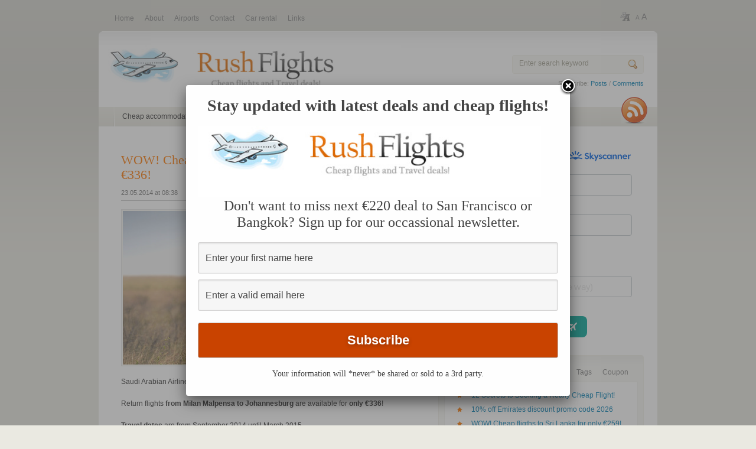

--- FILE ---
content_type: text/html; charset=UTF-8
request_url: https://www.rushflights.com/wow-cheap-flights-to-south-africa-johannesburg-for-e336/
body_size: 16357
content:
<!DOCTYPE html PUBLIC "-//W3C//DTD XHTML 1.0 Transitional//EN" "http://www.w3.org/TR/xhtml1/DTD/xhtml1-transitional.dtd">
<html xmlns="http://www.w3.org/1999/xhtml">
<head profile="http://gmpg.org/xfn/11">
<title>WOW! Cheap flights to South Africa: Johannesburg for €336! - RushFlights.com</title>
<meta http-equiv="Content-Type" content="text/html; charset=UTF-8" />
<link rel="apple-touch-icon" sizes="180x180" href="/apple-touch-icon.png">
<link rel="icon" type="image/png" sizes="32x32" href="/favicon-32x32.png">
<link rel="icon" type="image/png" sizes="16x16" href="/favicon-16x16.png">
<link rel="shortcut icon" href="/favicon.ico" type="image/x-icon">
<link rel="icon" href="/favicon.ico" type="image/x-icon">
<link rel="manifest" href="/site.webmanifest">
<!-- <link rel="stylesheet" type="text/css"  href="//www.rushflights.com/wp-content/themes/flashnews/style.css" media="screen" /> -->
<link rel="stylesheet" type="text/css" href="//www.rushflights.com/wp-content/cache/wpfc-minified/jos7j30t/bwgn.css" media="screen"/>
<link rel="alternate" type="application/rss+xml" title="RSS 2.0" href="//www.rushflights.com/feed/" />
<link rel="pingback" href="//www.rushflights.com/xmlrpc.php" />
<!--[if IE 6]><script type="text/javascript" src="//www.rushflights.com/wp-content/themes/flashnews/includes/js/suckerfish.js"></script><![endif]-->      
<!--[if IE 7]><link rel="stylesheet" type="text/css" href="//www.rushflights.com/wp-content/themes/flashnews/ie7.css" /><![endif]-->
<meta name='robots' content='index, follow, max-image-preview:large, max-snippet:-1, max-video-preview:-1' />
<!-- This site is optimized with the Yoast SEO plugin v17.9 - https://yoast.com/wordpress/plugins/seo/ -->
<link rel="canonical" href="https://www.rushflights.com/wow-cheap-flights-to-south-africa-johannesburg-for-e336/" />
<meta property="og:locale" content="en_US" />
<meta property="og:type" content="article" />
<meta property="og:title" content="WOW! Cheap flights to South Africa: Johannesburg for €336! - RushFlights.com" />
<meta property="og:description" content="Saudi Arabian Airlines now offer amazing prices on flights to South Africa. Return flights from Milan Malpensa to Johannesburg are available for only €336! Travel dates are from September 2014 until March 2015. Example dates: 6.6. &#8211; 14.6. 5.9. &#8211; 20.9. 26.10. &#8211; 3.11. 2.11. &#8211; 10.11. 18.11. &#8211; 1.12. 21.12. &#8211; 29.12. 25.1. &#8211; [&hellip;]" />
<meta property="og:url" content="https://www.rushflights.com/wow-cheap-flights-to-south-africa-johannesburg-for-e336/" />
<meta property="og:site_name" content="RushFlights.com" />
<meta property="article:publisher" content="https://www.facebook.com/Rushflights/" />
<meta property="article:published_time" content="2014-05-23T07:38:16+00:00" />
<meta property="og:image" content="https://www.rushflights.com/wp-content/uploads/2013/10/Tanzania-5-lions.jpg" />
<meta property="og:image:width" content="960" />
<meta property="og:image:height" content="500" />
<meta property="og:image:type" content="image/jpeg" />
<meta name="twitter:card" content="summary" />
<meta name="twitter:creator" content="@rushflights" />
<meta name="twitter:site" content="@rushflights" />
<meta name="twitter:label1" content="Written by" />
<meta name="twitter:data1" content="admin" />
<meta name="twitter:label2" content="Est. reading time" />
<meta name="twitter:data2" content="1 minute" />
<script type="application/ld+json" class="yoast-schema-graph">{"@context":"https://schema.org","@graph":[{"@type":"WebSite","@id":"https://www.rushflights.com/#website","url":"https://www.rushflights.com/","name":"RushFlights.com","description":"Cheap flights &amp; travel deals","potentialAction":[{"@type":"SearchAction","target":{"@type":"EntryPoint","urlTemplate":"https://www.rushflights.com/?s={search_term_string}"},"query-input":"required name=search_term_string"}],"inLanguage":"en-US"},{"@type":"ImageObject","@id":"https://www.rushflights.com/wow-cheap-flights-to-south-africa-johannesburg-for-e336/#primaryimage","inLanguage":"en-US","url":"https://www.rushflights.com/wp-content/uploads/2013/10/Tanzania-5-lions.jpg","contentUrl":"https://www.rushflights.com/wp-content/uploads/2013/10/Tanzania-5-lions.jpg","width":960,"height":500},{"@type":"WebPage","@id":"https://www.rushflights.com/wow-cheap-flights-to-south-africa-johannesburg-for-e336/#webpage","url":"https://www.rushflights.com/wow-cheap-flights-to-south-africa-johannesburg-for-e336/","name":"WOW! Cheap flights to South Africa: Johannesburg for \u20ac336! - RushFlights.com","isPartOf":{"@id":"https://www.rushflights.com/#website"},"primaryImageOfPage":{"@id":"https://www.rushflights.com/wow-cheap-flights-to-south-africa-johannesburg-for-e336/#primaryimage"},"datePublished":"2014-05-23T07:38:16+00:00","dateModified":"2014-05-23T07:38:16+00:00","author":{"@id":"https://www.rushflights.com/#/schema/person/17fd06cf135946eebc9be51a29f5718c"},"breadcrumb":{"@id":"https://www.rushflights.com/wow-cheap-flights-to-south-africa-johannesburg-for-e336/#breadcrumb"},"inLanguage":"en-US","potentialAction":[{"@type":"ReadAction","target":["https://www.rushflights.com/wow-cheap-flights-to-south-africa-johannesburg-for-e336/"]}]},{"@type":"BreadcrumbList","@id":"https://www.rushflights.com/wow-cheap-flights-to-south-africa-johannesburg-for-e336/#breadcrumb","itemListElement":[{"@type":"ListItem","position":1,"name":"Home","item":"https://www.rushflights.com/"},{"@type":"ListItem","position":2,"name":"WOW! Cheap flights to South Africa: Johannesburg for \u20ac336!"}]},{"@type":"Person","@id":"https://www.rushflights.com/#/schema/person/17fd06cf135946eebc9be51a29f5718c","name":"admin","url":"https://www.rushflights.com/author/admin/"}]}</script>
<!-- / Yoast SEO plugin. -->
<link rel='dns-prefetch' href='//s.w.org' />
<link rel="alternate" type="application/rss+xml" title="RushFlights.com &raquo; WOW! Cheap flights to South Africa: Johannesburg for €336! Comments Feed" href="https://www.rushflights.com/wow-cheap-flights-to-south-africa-johannesburg-for-e336/feed/" />
<script type="text/javascript">
window._wpemojiSettings = {"baseUrl":"https:\/\/s.w.org\/images\/core\/emoji\/13.1.0\/72x72\/","ext":".png","svgUrl":"https:\/\/s.w.org\/images\/core\/emoji\/13.1.0\/svg\/","svgExt":".svg","source":{"concatemoji":"https:\/\/www.rushflights.com\/wp-includes\/js\/wp-emoji-release.min.js?ver=5.8.12"}};
!function(e,a,t){var n,r,o,i=a.createElement("canvas"),p=i.getContext&&i.getContext("2d");function s(e,t){var a=String.fromCharCode;p.clearRect(0,0,i.width,i.height),p.fillText(a.apply(this,e),0,0);e=i.toDataURL();return p.clearRect(0,0,i.width,i.height),p.fillText(a.apply(this,t),0,0),e===i.toDataURL()}function c(e){var t=a.createElement("script");t.src=e,t.defer=t.type="text/javascript",a.getElementsByTagName("head")[0].appendChild(t)}for(o=Array("flag","emoji"),t.supports={everything:!0,everythingExceptFlag:!0},r=0;r<o.length;r++)t.supports[o[r]]=function(e){if(!p||!p.fillText)return!1;switch(p.textBaseline="top",p.font="600 32px Arial",e){case"flag":return s([127987,65039,8205,9895,65039],[127987,65039,8203,9895,65039])?!1:!s([55356,56826,55356,56819],[55356,56826,8203,55356,56819])&&!s([55356,57332,56128,56423,56128,56418,56128,56421,56128,56430,56128,56423,56128,56447],[55356,57332,8203,56128,56423,8203,56128,56418,8203,56128,56421,8203,56128,56430,8203,56128,56423,8203,56128,56447]);case"emoji":return!s([10084,65039,8205,55357,56613],[10084,65039,8203,55357,56613])}return!1}(o[r]),t.supports.everything=t.supports.everything&&t.supports[o[r]],"flag"!==o[r]&&(t.supports.everythingExceptFlag=t.supports.everythingExceptFlag&&t.supports[o[r]]);t.supports.everythingExceptFlag=t.supports.everythingExceptFlag&&!t.supports.flag,t.DOMReady=!1,t.readyCallback=function(){t.DOMReady=!0},t.supports.everything||(n=function(){t.readyCallback()},a.addEventListener?(a.addEventListener("DOMContentLoaded",n,!1),e.addEventListener("load",n,!1)):(e.attachEvent("onload",n),a.attachEvent("onreadystatechange",function(){"complete"===a.readyState&&t.readyCallback()})),(n=t.source||{}).concatemoji?c(n.concatemoji):n.wpemoji&&n.twemoji&&(c(n.twemoji),c(n.wpemoji)))}(window,document,window._wpemojiSettings);
</script>
<style type="text/css">
img.wp-smiley,
img.emoji {
display: inline !important;
border: none !important;
box-shadow: none !important;
height: 1em !important;
width: 1em !important;
margin: 0 .07em !important;
vertical-align: -0.1em !important;
background: none !important;
padding: 0 !important;
}
</style>
<!-- <link rel='stylesheet' id='wp-block-library-css'  href='https://www.rushflights.com/wp-includes/css/dist/block-library/style.min.css?ver=5.8.12' type='text/css' media='all' /> -->
<!-- <link rel='stylesheet' id='popupally-style-css'  href='https://www.rushflights.com/wp-content/popupally-scripts/1-popupally-style.css?ver=2.0.4.12' type='text/css' media='all' /> -->
<!-- <link rel='stylesheet' id='responsive-lightbox-fancybox-css'  href='https://www.rushflights.com/wp-content/plugins/responsive-lightbox/assets/fancybox/jquery.fancybox.min.css?ver=2.3.3' type='text/css' media='all' /> -->
<!-- <link rel='stylesheet' id='rdc-discount-box-style-css'  href='https://www.rushflights.com/wp-content/plugins/reveal-discount-code/css/discount-box.css?ver=20120208' type='text/css' media='all' /> -->
<!-- <link rel='stylesheet' id='mc4wp-form-basic-css'  href='https://www.rushflights.com/wp-content/plugins/mailchimp-for-wp/assets/css/form-basic.css?ver=4.8.6' type='text/css' media='all' /> -->
<link rel="stylesheet" type="text/css" href="//www.rushflights.com/wp-content/cache/wpfc-minified/d5mu43v0/bwgn.css" media="all"/>
<script src='//www.rushflights.com/wp-content/cache/wpfc-minified/7jupc4vg/bwgn.js' type="text/javascript"></script>
<!-- <script type='text/javascript' src='https://www.rushflights.com/wp-includes/js/jquery/jquery.min.js?ver=3.6.0' id='jquery-core-js'></script> -->
<!-- <script type='text/javascript' src='https://www.rushflights.com/wp-includes/js/jquery/jquery-migrate.min.js?ver=3.3.2' id='jquery-migrate-js'></script> -->
<script type='text/javascript' id='popupally-action-script-js-extra'>
/* <![CDATA[ */
var popupally_action_object = {"popup_param":{"1":{"id":1,"timed-popup-delay":1,"cookie-duration":28,"priority":0,"popup-selector":"#popup-box-gfcr-1","popup-class":"popupally-opened-gfcr-1","cookie-name":"popupally-cookie-1","close-trigger":".popup-click-close-trigger-1"},"2":{"id":2,"cookie-duration":14,"priority":0,"popup-selector":"#popup-box-gfcr-2","popup-class":"popupally-opened-gfcr-2","cookie-name":"popupally-cookie-2","close-trigger":".popup-click-close-trigger-2"}}};
/* ]]> */
</script>
<script src='//www.rushflights.com/wp-content/cache/wpfc-minified/lp2tb81h/bwgn.js' type="text/javascript"></script>
<!-- <script type='text/javascript' src='https://www.rushflights.com/wp-content/plugins/popupally/resource/frontend/popup.min.js?ver=2.0.4' id='popupally-action-script-js'></script> -->
<!-- <script type='text/javascript' src='https://www.rushflights.com/wp-content/plugins/responsive-lightbox/assets/fancybox/jquery.fancybox.min.js?ver=2.3.3' id='responsive-lightbox-fancybox-js'></script> -->
<!-- <script type='text/javascript' src='https://www.rushflights.com/wp-includes/js/underscore.min.js?ver=1.13.1' id='underscore-js'></script> -->
<!-- <script type='text/javascript' src='https://www.rushflights.com/wp-content/plugins/responsive-lightbox/assets/infinitescroll/infinite-scroll.pkgd.min.js?ver=5.8.12' id='responsive-lightbox-infinite-scroll-js'></script> -->
<script type='text/javascript' id='responsive-lightbox-js-extra'>
/* <![CDATA[ */
var rlArgs = {"script":"fancybox","selector":"lightbox","customEvents":"","activeGalleries":"1","modal":"0","showOverlay":"1","showCloseButton":"1","enableEscapeButton":"1","hideOnOverlayClick":"1","hideOnContentClick":"0","cyclic":"0","showNavArrows":"1","autoScale":"1","scrolling":"yes","centerOnScroll":"1","opacity":"1","overlayOpacity":"70","overlayColor":"#666","titleShow":"1","titlePosition":"outside","transitions":"fade","easings":"swing","speeds":"300","changeSpeed":"300","changeFade":"100","padding":"5","margin":"5","videoWidth":"1080","videoHeight":"720","woocommerce_gallery":"0","ajaxurl":"https:\/\/www.rushflights.com\/wp-admin\/admin-ajax.php","nonce":"96a34fa0a0"};
/* ]]> */
</script>
<script src='//www.rushflights.com/wp-content/cache/wpfc-minified/ma3life0/bwgn.js' type="text/javascript"></script>
<!-- <script type='text/javascript' src='https://www.rushflights.com/wp-content/plugins/responsive-lightbox/js/front.js?ver=2.3.3' id='responsive-lightbox-js'></script> -->
<!-- <script type='text/javascript' src='https://www.rushflights.com/wp-content/plugins/reveal-discount-code/jss/showcode.js?ver=5.8.12' id='rdc-discount-box-script-js'></script> -->
<!-- <script type='text/javascript' src='https://www.rushflights.com/wp-content/themes/flashnews/includes/js/tabs.js?ver=5.8.12' id='tabs-js'></script> -->
<!-- <script type='text/javascript' src='https://www.rushflights.com/wp-content/themes/flashnews/includes/js/jcycle.js?ver=5.8.12' id='jcycle-js'></script> -->
<!-- <script type='text/javascript' src='https://www.rushflights.com/wp-content/themes/flashnews/includes/js/superfish.js?ver=5.8.12' id='superfish-js'></script> -->
<!-- <script type='text/javascript' src='https://www.rushflights.com/wp-content/themes/flashnews/includes/js/fontsize.js?ver=5.8.12' id='fontsize-js'></script> -->
<link rel="https://api.w.org/" href="https://www.rushflights.com/wp-json/" /><link rel="alternate" type="application/json" href="https://www.rushflights.com/wp-json/wp/v2/posts/2553" /><link rel="EditURI" type="application/rsd+xml" title="RSD" href="https://www.rushflights.com/xmlrpc.php?rsd" />
<link rel="wlwmanifest" type="application/wlwmanifest+xml" href="https://www.rushflights.com/wp-includes/wlwmanifest.xml" /> 
<link rel='shortlink' href='https://www.rushflights.com/?p=2553' />
<link rel="alternate" type="application/json+oembed" href="https://www.rushflights.com/wp-json/oembed/1.0/embed?url=https%3A%2F%2Fwww.rushflights.com%2Fwow-cheap-flights-to-south-africa-johannesburg-for-e336%2F" />
<link rel="alternate" type="text/xml+oembed" href="https://www.rushflights.com/wp-json/oembed/1.0/embed?url=https%3A%2F%2Fwww.rushflights.com%2Fwow-cheap-flights-to-south-africa-johannesburg-for-e336%2F&#038;format=xml" />
<script>
document.documentElement.className = document.documentElement.className.replace( 'no-js', 'js' );
</script>
<style>
.no-js img.lazyload { display: none; }
figure.wp-block-image img.lazyloading { min-width: 150px; }
.lazyload, .lazyloading { opacity: 0; }
.lazyloaded {
opacity: 1;
transition: opacity 400ms;
transition-delay: 0ms;
}
</style>
<style type="text/css">.recentcomments a{display:inline !important;padding:0 !important;margin:0 !important;}</style><meta name="viewport" content="width=device-width, initial-scale=1.0">
<meta name="ahrefs-site-verification" content="564fe34a8ad78ff0442d9ff67bd9cfabf79e7f3a129f7316b048a26cd7df0ce2">
</head>
<body data-rsssl=1 class="post-template-default single single-post postid-2553 single-format-standard unknown alt-style-default">
<div style="display: flex;  justify-content: center;">	
<!--	
<div id="LeftFloatAds">
<script async src="https://securepubads.g.doubleclick.net/tag/js/gpt.js"></script>
<div id='gpt-passback-stpd-0-1572361580761'>
<script>
window.googletag = window.googletag || {cmd: []};
googletag.cmd.push(function() {
googletag
.defineSlot('/147246189/rushflights.com_160x600_left_sticky_1_DFP', [160, 600], 'gpt-passback-stpd-0-1572361580761')
.addService(googletag.pubads());
googletag.enableServices();
googletag.display('gpt-passback-stpd-0-1572361580761');
});
</script>
</div>
</div>
-->	
<div style="width: 970px;"> <!-- before 946px main content -->
<!--
<div id="bigtopad">
<script async src="https://securepubads.g.doubleclick.net/tag/js/gpt.js"></script>
<div id='gpt-passback-stpd-0-1572446742909'>
<script>
window.googletag = window.googletag || {cmd: []};
googletag.cmd.push(function() {
googletag
.defineSlot('/147246189/rushflights.com_970x250_1_DFP', [[970, 250], [300, 250]], 'gpt-passback-stpd-0-1572446742909')
.addService(googletag.pubads());
googletag.enableServices();
googletag.display('gpt-passback-stpd-0-1572446742909');
});
</script>
</div>
</div>
-->	
<div id="top">
<ul class="nav1">
<li><a href="//www.rushflights.com"><span>Home</span></a></li>
<li class="page_item page-item-12 page_item_has_children"><a href="https://www.rushflights.com/about/"><span>About</span></a></li>
<li class="page_item page-item-66 page_item_has_children"><a href="https://www.rushflights.com/airports/"><span>Airports</span></a></li>
<li class="page_item page-item-111"><a href="https://www.rushflights.com/contact/"><span>Contact</span></a></li>
<li class="page_item page-item-270"><a href="https://www.rushflights.com/car-rental/"><span>Car rental</span></a></li>
<li class="page_item page-item-1629"><a href="https://www.rushflights.com/links/"><span>Links</span></a></li>
</ul>
<!--/nav1-->
<div id="fonts"> 
<small><a href="javascript:changeFontSize(-1)">A</a></small> <big><a href="javascript:changeFontSize(1)">A</a></big> 
</div>
<!--/fonts-->
</div>
<!--/top-->
<div id="page">
<div id="header">
<!--<h1><a href="https://www.rushflights.com/" title="RushFlights.com">RushFlights.com</a></h1>-->
<div id="logo"><a href="https://www.rushflights.com/" title="RushFlights.com"><img   width="512" height="105" alt="RushFlights" data-src="//www.rushflights.com/files/logo.jpg" class="rflogo lazyload" src="[data-uri]" /><noscript><img src="//www.rushflights.com/files/logo.jpg" class="rflogo" width="512" height="105" alt="RushFlights" /></noscript></a></div>
<div class="spacer">       
<form method="get" id="searchform" action="https://www.rushflights.com/">
<div id="search">
<input type="text" value="Enter search keyword" onclick="this.value='';" name="s" id="s" />
<input name="" type="image" src="https://www.rushflights.com/wp-content/themes/flashnews/images/btn-search.gif" value="<br />
<b>Warning</b>:  Use of undefined constant woothemes - assumed 'woothemes' (this will throw an Error in a future version of PHP) in <b>/data/web/virtuals/131886/virtual/www/domains/rushflights.com/wp-content/themes/flashnews/header.php</b> on line <b>106</b><br />
Go" class="btn"  />
</div>
<!--/search -->  
<p>Subscribe: <a href="https://www.rushflights.com/feed/">Posts</a> / <a href="https://www.rushflights.com/comments/feed/">Comments</a> </p>
</form>
</div>
<!--/spacer-->		
</div>
<!--/header -->
<div id="topmenu">
<ul id="nav">			
<li class="cat-item cat-item-2"><a href="https://www.rushflights.com/category/cheap-accommodation/">Cheap accommodation</a>
</li>
<li class="cat-item cat-item-1"><a href="https://www.rushflights.com/category/cheap-flights/">Cheap flights</a>
</li>
<li class="cat-item cat-item-118"><a href="https://www.rushflights.com/category/cheap-tickets/">Cheap tickets</a>
</li>
<li class="cat-item cat-item-3"><a href="https://www.rushflights.com/category/site-news/">Site news</a>
</li>
<li class="cat-item cat-item-322"><a href="https://www.rushflights.com/category/travel-news/">Travel news</a>
</li>
</ul>
<div id="rss"><a href="https://www.rushflights.com/feed/"><img  alt="RSS" data-src="https://www.rushflights.com/wp-content/themes/flashnews/images/ico-rss.gif" class="lazyload" src="[data-uri]" /><noscript><img src="https://www.rushflights.com/wp-content/themes/flashnews/images/ico-rss.gif" alt="RSS" /></noscript></a></div><!--/rss -->
</div>
<!--/topmenu -->
<!--
<div id="topad">
<script async src="https://securepubads.g.doubleclick.net/tag/js/gpt.js"></script>
<div id='gpt-passback-stpd-0-1572446806600'>
<script>
window.googletag = window.googletag || {cmd: []};
googletag.cmd.push(function() {
googletag
.defineSlot('/147246189/rushflights.com_728x90_multi_2_DFP', [[728, 90], [300, 250]], 'gpt-passback-stpd-0-1572446806600')
.addService(googletag.pubads());
googletag.enableServices();
googletag.display('gpt-passback-stpd-0-1572446806600');
});
</script>
</div>
</div>
-->
<div id="columns">
<div id="centercol">
<div class="post" id="post-2553">
<h1 class="singleh2"><a title="Permanent Link to WOW! Cheap flights to South Africa: Johannesburg for €336!" href="https://www.rushflights.com/wow-cheap-flights-to-south-africa-johannesburg-for-e336/" rel="bookmark">WOW! Cheap flights to South Africa: Johannesburg for €336!</a></h1>
<div class="date-comments">
<p class="fl">23.05.2014 at 08:38</p>    
<p class="fr"><a href="https://www.rushflights.com/category/cheap-flights/" rel="category tag">Cheap flights</a></p>
</div>                                          
<div class="entry">
<p><img width="500" height="260"   alt="" data-srcset="https://www.rushflights.com/wp-content/uploads/2013/10/Tanzania-5-lions-500x260.jpg 500w, https://www.rushflights.com/wp-content/uploads/2013/10/Tanzania-5-lions-600x312.jpg 600w, https://www.rushflights.com/wp-content/uploads/2013/10/Tanzania-5-lions.jpg 960w"  data-src="https://www.rushflights.com/wp-content/uploads/2013/10/Tanzania-5-lions-500x260.jpg" data-sizes="(max-width: 500px) 100vw, 500px" class="attachment-medium size-medium wp-post-image lazyload" src="[data-uri]" /><noscript><img width="500" height="260" src="https://www.rushflights.com/wp-content/uploads/2013/10/Tanzania-5-lions-500x260.jpg" class="attachment-medium size-medium wp-post-image" alt="" srcset="https://www.rushflights.com/wp-content/uploads/2013/10/Tanzania-5-lions-500x260.jpg 500w, https://www.rushflights.com/wp-content/uploads/2013/10/Tanzania-5-lions-600x312.jpg 600w, https://www.rushflights.com/wp-content/uploads/2013/10/Tanzania-5-lions.jpg 960w" sizes="(max-width: 500px) 100vw, 500px" /></noscript></p>
<p>Saudi Arabian Airlines now offer amazing prices on flights to South Africa.</p>
<p>Return flights<strong> from Milan Malpensa to Johannesburg</strong> are available for <strong>only €336</strong>!</p>
<p><strong>Travel dates</strong> are from September 2014 until March 2015.</p>
<p><strong>Example dates:</strong></p>
<ul>
<li>6.6. &#8211; 14.6.</li>
<li>5.9. &#8211; 20.9.</li>
<li>26.10. &#8211; 3.11.</li>
<li>2.11. &#8211; 10.11.</li>
<li>18.11. &#8211; 1.12.</li>
<li>21.12. &#8211; 29.12.</li>
<li>25.1. &#8211; 2.2.2015</li>
<li>10.2. &#8211; 23.2.2015</li>
</ul>
<p>Book via <a href="http://goo.gl/0eo5QY">AirFastTickets.de</a> for the lowest price (in German) or <a href="http://goo.gl/uAJD79">in English</a> for €374.</p>
<p><strong>Screenshot:</strong></p>
<p><a href="http://i.imgur.com/IYzGDfy.png" data-rel="lightbox-image-0" data-rl_title="" data-rl_caption="" title=""><img  alt=""  width="300" data-src="https://i.imgur.com/IYzGDfy.png" class="alignnone lazyload" src="[data-uri]" /><noscript><img class="alignnone" alt="" src="https://i.imgur.com/IYzGDfy.png" width="300" /></noscript></a></p>
<h3>Visa requirements in South Africa</h3>
<p>Most citizens of European countries DO NOT need any visa to enter South Africa for less than 90 days. Only requirement is valid passport for half a year after your travel.</p>
<h3>Accommodation in Johannesburg</h3>
<p>In Johannesburg you can find both inexpensive hostels and luxurious hotels. To find one that suits the best your needs check <a href="http://www.booking.com/city/za/johannesburg.html?aid=358921">accommodation options</a>. Use our search engine to compare all the booking sites at once and get the best deal on the market.</p>
<h3>Renting a car in South Africa</h3>
<p>South Africa is one of the few African countries where the roads are well maintained and you don&#8217;t require a 4WD vehicle. So take advantage of it, <a href="http://www.rentalcars.com/Home.do?affiliateCode=rushflights_com&amp;preflang=en">rent a car</a> and discover its hidden gems.</p>
<h3>Weather in Johannesburg</h3>
<p>[forecast location=&#8221;Johannesburg, South Africa&#8221; caption=&#8221;&#8221; measurement=&#8217;C&#8217; todaylabel=&#8221;Today&#8221; datelabel=&#8221;date(&#8216;m/d/Y&#8217;)&#8221; highlow=&#8217;%%high%%°/%%low%%°&#8217; numdays=&#8221;4&#8243; iconset=&#8221;Incredible&#8221; cache=&#8221;true&#8221; width=&#8221;100%&#8221;]</p>
</div>
</div><!--/post-->
<!--			
<div id="centerad">
<script async src="https://securepubads.g.doubleclick.net/tag/js/gpt.js"></script>
<div id='gpt-passback-stpd-0-1572361760443'>
<script>
window.googletag = window.googletag || {cmd: []};
googletag.cmd.push(function() {
googletag
.defineSlot('/147246189/rushflights.com_300x250_multi_3_DFP', [300, 250], 'gpt-passback-stpd-0-1572361760443')
.addService(googletag.pubads());
googletag.enableServices();
googletag.display('gpt-passback-stpd-0-1572361760443');
});
</script>
</div>
</div>	
-->
<h2 class="commh2">Share</h2>
<p style="padding-top:10px"> </p>
<p>Tags: <a href="https://www.rushflights.com/tag/johannesburg/" rel="tag">Johannesburg</a>, <a href="https://www.rushflights.com/tag/milan/" rel="tag">milan</a>, <a href="https://www.rushflights.com/tag/south-africa/" rel="tag">south africa</a></p> 
<link rel="stylesheet" href="https://cdnjs.cloudflare.com/ajax/libs/font-awesome/4.7.0/css/font-awesome.min.css">			
<p>Rating: 
<span class="fa fa-star checked"></span>
<span class="fa fa-star checked"></span>
<span class="fa fa-star checked"></span>
<span class="fa fa-star checked"></span>
<span class="fa fa-star-half-full halfchecked"></span>  
4.4 (3x)</p>
<script type="application/ld+json">
[
{
"@context": "http://schema.org",
"@type": "Store",
"@id": "https://www.rushflights.com/wow-cheap-flights-to-south-africa-johannesburg-for-e336/",
"url": "https://www.rushflights.com/wow-cheap-flights-to-south-africa-johannesburg-for-e336/",
"image": "https://www.rushflights.com/wp-content/uploads/2013/10/Tanzania-5-lions.jpg",
"name": "WOW! Cheap flights to South Africa: Johannesburg for €336! - RushFlights.com",
"aggregateRating": {
"@type": "AggregateRating",
"bestRating": "5",
"worstRating": "1",
"ratingValue": "4.4",
"reviewCount": "3"
},
"address": { "@type": "PostalAddress" }
}
]
</script>
<p>Keywords: yhsm-inucbr_001</p>
<div id="comments">
<!-- You can start editing here. -->
<div id="comments_wrap">
<!-- If comments are open, but there are no comments. -->
</div> <!-- end #comments_wrap -->
<div id="respond">
<h2 class="commh2">Leave a Reply</h2>
<div class="cancel-comment-reply">
<p><small><a rel="nofollow" id="cancel-comment-reply-link" href="/wow-cheap-flights-to-south-africa-johannesburg-for-e336/#respond" style="display:none;">Click here to cancel reply.</a></small></p>
</div>
<form action="https://www.rushflights.com/wp-comments-post.php" method="post" id="commentform">
<p><input type="text" name="author" id="author" value="" size="22" tabindex="1" />
<label for="author"><small>Name (required)</small></label></p>
<p><input type="text" name="email" id="email" value="" size="22" tabindex="2" />
<label for="email"><small>Mail (will not be published) (required)</small></label></p>
<!--<p><small><strong>XHTML:</strong> You can use these tags: &lt;a href=&quot;&quot; title=&quot;&quot;&gt; &lt;abbr title=&quot;&quot;&gt; &lt;acronym title=&quot;&quot;&gt; &lt;b&gt; &lt;blockquote cite=&quot;&quot;&gt; &lt;cite&gt; &lt;code&gt; &lt;del datetime=&quot;&quot;&gt; &lt;em&gt; &lt;i&gt; &lt;q cite=&quot;&quot;&gt; &lt;s&gt; &lt;strike&gt; &lt;strong&gt; </small></p>-->
<p><textarea autocomplete="new-password"  id="d521a59300"  name="d521a59300"   rows="10" tabindex="4" style="width:85%"></textarea><textarea id="comment" aria-hidden="true" name="comment" autocomplete="new-password" style="padding:0 !important;clip:rect(1px, 1px, 1px, 1px) !important;position:absolute !important;white-space:nowrap !important;height:1px !important;width:1px !important;overflow:hidden !important;" tabindex="-1"></textarea><script data-noptimize type="text/javascript">document.getElementById("comment").setAttribute( "id", "af8afd8f7a62a365e3b34e8ba4844011" );document.getElementById("d521a59300").setAttribute( "id", "comment" );</script></p>
<p><input name="submit" type="submit" id="submit" tabindex="5" value="Submit Comment" />
<input type="hidden" name="comment_post_ID" value="2553" />
</p>
<input type='hidden' name='comment_post_ID' value='2553' id='comment_post_ID' />
<input type='hidden' name='comment_parent' id='comment_parent' value='0' />
<p style="display: none;"><input type="hidden" id="akismet_comment_nonce" name="akismet_comment_nonce" value="3f50c8ca54" /></p><p style="display: none !important;"><label>&#916;<textarea name="ak_hp_textarea" cols="45" rows="8" maxlength="100"></textarea></label><input type="hidden" id="ak_js" name="ak_js" value="182"/><script>document.getElementById( "ak_js" ).setAttribute( "value", ( new Date() ).getTime() );</script></p>
</form>
<div class="fix"></div>
</div> <!-- end #respond -->
<!--
<div id="bottomad">
<script async src="https://securepubads.g.doubleclick.net/tag/js/gpt.js"></script>
<div id='gpt-passback-stpd-0-1572361760412'>
<script>
window.googletag = window.googletag || {cmd: []};
googletag.cmd.push(function() {
googletag
.defineSlot('/147246189/rushflights.com_300x250_multi_3_DFP', [300, 250], 'gpt-passback-stpd-0-1572361760412')
.addService(googletag.pubads());
googletag.enableServices();
googletag.display('gpt-passback-stpd-0-1572361760412');
});
</script>
</div>
</div>
-->
</div>
<div class="navigation">
<div class="alignleft">&laquo; <a href="https://www.rushflights.com/super-hit-flights-to-sri-lanka-colombo-for-only-e249/" rel="prev">SUPER HIT! Flights to Sri Lanka: Colombo for only €249!</a></div>
<div class="alignright"><a href="https://www.rushflights.com/mega-hit-flights-to-thailand-bangkok-for-e288/" rel="next">MEGA HIT! Flights to Thailand: Bangkok for €288!</a> &raquo; </div>
</div>		
</div><!--/centercol-->
<div id="rightcol">
<div align="center" style="padding:20px; padding-bottom:30px;">
<div
data-skyscanner-widget="SearchWidget"
data-locale="en-GB"
data-market="IE"
data-currency="EUR"
data-campaign-id="13416"
data-media-partner-id="469434"
data-ad-id="1103263"
></div>
<script src="https://widgets.skyscanner.net/widget-server/js/loader.js" async></script>
</div>
<div class="box2">
<div class="top"></div>
<ul class="nav1 idTabs">
<li><a href="#pop"><span>Popular</span></a></li>
<li><a href="#comm"><span>Comments</span></a></li>
<li><a href="#feat"><span>Featured</span></a></li>
<li><a href="#tagcloud"><span>Tags</span></a></li>
<li><a href="#promo"><span>Coupon</span></a></li>
</ul>
<div class="spacer white">
<ul class="list1" id="pop">
<li><a href="https://www.rushflights.com/12-secrets-booking-really-cheap-flight/">12 Secrets to Booking a Really Cheap Flight!</a></li>
<li><a href="https://www.rushflights.com/5-off-emirates-promotion-coupon-code-2016/" title="10% off Emirates discount promo code 2026">10% off Emirates discount promo code 2026</a></li><li><a href="https://www.rushflights.com/wow-cheap-fligths-to-sri-lanka-for-only-e286/" title="WOW! Cheap fligths to Sri Lanka for only €259!">WOW! Cheap fligths to Sri Lanka for only €259!</a></li><li><a href="https://www.rushflights.com/airbnb-one-night-accommodation-up-to-e200-for-free/" title="AirBnB: one night accommodation up to €200 for free!">AirBnB: one night accommodation up to €200 for free!</a></li><li><a href="https://www.rushflights.com/hit-cheap-flights-to-australia-for-only-e382/" title="HIT! Cheap flights to Australia for only €382!">HIT! Cheap flights to Australia for only €382!</a></li><li><a href="https://www.rushflights.com/wow-super-cheap-flights-to-brazil-for-only-e190/" title="WOW! Super cheap flights to Brazil for only €190!!">WOW! Super cheap flights to Brazil for only €190!!</a></li>                    
</ul>
<ul class="list1" id="comm">
</ul>	
<ul class="list1" id="feat">
<li><a title="Permanent Link to Vueling discount code 2026: 50% off (verified!)" href="https://www.rushflights.com/vueling-e10-off-discount-coupon-voucher-2015/" rel="bookmark">Vueling discount code 2026: 50% off (verified!)</a></li>
<li><a title="Permanent Link to Air Baltic discount code 2026: €20 off" href="https://www.rushflights.com/air-baltic-discount-code-2024-e20-off/" rel="bookmark">Air Baltic discount code 2026: €20 off</a></li>
<li><a title="Permanent Link to 30% off Shorefield Holidays discount code 2026" href="https://www.rushflights.com/10-off-shorefield-holidays-discount-coupon-code-2016/" rel="bookmark">30% off Shorefield Holidays discount code 2026</a></li>
<li><a title="Permanent Link to Priceline.com 20% off discount code 2026" href="https://www.rushflights.com/priceline-com-discount-voucher-code/" rel="bookmark">Priceline.com 20% off discount code 2026</a></li>
<li><a title="Permanent Link to €10 off Air Serbia discount promo code 2026" href="https://www.rushflights.com/e10-off-air-serbia-discount-promo-code-2020/" rel="bookmark">€10 off Air Serbia discount promo code 2026</a></li>
<li><a title="Permanent Link to 20% off LOT Polish Airlines discount code 2026" href="https://www.rushflights.com/15-off-lot-polish-airlines-discount-promo-code-2017/" rel="bookmark">20% off LOT Polish Airlines discount code 2026</a></li>
<li><a title="Permanent Link to €50 off Condor discount voucher code 2026" href="https://www.rushflights.com/e25-off-condor-discount-voucher-code-2016/" rel="bookmark">€50 off Condor discount voucher code 2026</a></li>
<li><a title="Permanent Link to Opodo £70 off discount promo code 2026" href="https://www.rushflights.com/opodo-40-off-discount-coupon-code-2016/" rel="bookmark">Opodo £70 off discount promo code 2026</a></li>
<li><a title="Permanent Link to Agoda 10% off discount promotion code 2026" href="https://www.rushflights.com/agoda-8-off-discount-promotion-code-2016/" rel="bookmark">Agoda 10% off discount promotion code 2026</a></li>
<li><a title="Permanent Link to TUIfly 10% off discount promo code 2026" href="https://www.rushflights.com/tuifly-e10-discount-coupon-code-2013/" rel="bookmark">TUIfly 10% off discount promo code 2026</a></li>
</ul>
<ul class="list1" id="promo">
<li><a href="https://www.rushflights.com/5-off-qatar-airways-promo-code-2016/">Qatar airways promo code</a></li>     
<li><a href="https://www.rushflights.com/20-off-british-airways-promotion-code-2016/">British Airways promotion code</a></li>      
<li><a href="https://www.rushflights.com/10-off-etihad-airways-discount-coupon-code-2016/">Etihad discount code</a></li>          
<li><a href="https://www.rushflights.com/vueling-e10-off-discount-coupon-voucher-2015/">Vueling discount coupon</a></li>     
<li><a href="https://www.rushflights.com/10-off-kiwi-com-former-skypicker-discount-promo-code-2016/">Kiwi.com promo code</a></li>  
<li><a href="https://www.rushflights.com/air-baltic-discount-code-2024-e20-off/">Air Baltic discount code</a></li>   
<li><a href="https://www.rushflights.com/5-off-emirates-promotion-coupon-code-2016/">Emirates promotion code</a></li>  
<li><a href="https://www.rushflights.com/volotea-e10-off-promotion-code-2015/">Volotea promotion code</a></li>   
<li><a href="https://www.rushflights.com/15-off-tap-portugal-discount-promo-code-2016/">TAP Air Portugal discount code</a></li>    
<li><a href="https://www.rushflights.com/20-off-finnair-discount-promo-code-2017/">Finnair discount coupon code</a></li> 
<li><a href="https://www.rushflights.com/10-off-iberia-flights-discount-coupon-code-2013/">Iberia promo code</a></li>
<li><a href="https://www.rushflights.com/12-off-transavia-discount-promo-code-2020/">Transavia promo code</a></li>
<li><a href="https://www.rushflights.com/10-off-klm-flights-coupon-code-2013/">KLM discount code</a></li>
<li><a href="https://www.rushflights.com/15-off-lot-polish-airlines-discount-promo-code-2017/">LOT Polish Airlines discount code</a></li>
<li><a href="https://www.rushflights.com/e25-off-condor-discount-voucher-code-2016/">Condor promo code</a></li>
</ul>
<span class="list1" id="tagcloud">
<a href="https://www.rushflights.com/tag/amsterdam/" class="tag-cloud-link tag-link-17 tag-link-position-1" style="font-size: 12.909090909091pt;" aria-label="amsterdam (86 items)">amsterdam</a>
<a href="https://www.rushflights.com/tag/australia/" class="tag-cloud-link tag-link-51 tag-link-position-2" style="font-size: 10.40404040404pt;" aria-label="australia (42 items)">australia</a>
<a href="https://www.rushflights.com/tag/bangkok/" class="tag-cloud-link tag-link-22 tag-link-position-3" style="font-size: 14.444444444444pt;" aria-label="bangkok (133 items)">bangkok</a>
<a href="https://www.rushflights.com/tag/barcelona/" class="tag-cloud-link tag-link-13 tag-link-position-4" style="font-size: 13.636363636364pt;" aria-label="barcelona (106 items)">barcelona</a>
<a href="https://www.rushflights.com/tag/berlin/" class="tag-cloud-link tag-link-75 tag-link-position-5" style="font-size: 15.656565656566pt;" aria-label="berlin (188 items)">berlin</a>
<a href="https://www.rushflights.com/tag/bratislava/" class="tag-cloud-link tag-link-6 tag-link-position-6" style="font-size: 10.161616161616pt;" aria-label="bratislava (39 items)">bratislava</a>
<a href="https://www.rushflights.com/tag/brazil/" class="tag-cloud-link tag-link-58 tag-link-position-7" style="font-size: 10.565656565657pt;" aria-label="brazil (44 items)">brazil</a>
<a href="https://www.rushflights.com/tag/brussels/" class="tag-cloud-link tag-link-372 tag-link-position-8" style="font-size: 12.343434343434pt;" aria-label="brussels (73 items)">brussels</a>
<a href="https://www.rushflights.com/tag/budapest/" class="tag-cloud-link tag-link-65 tag-link-position-9" style="font-size: 13.313131313131pt;" aria-label="budapest (96 items)">budapest</a>
<a href="https://www.rushflights.com/tag/cancun/" class="tag-cloud-link tag-link-52 tag-link-position-10" style="font-size: 10.40404040404pt;" aria-label="cancun (42 items)">cancun</a>
<a href="https://www.rushflights.com/tag/china/" class="tag-cloud-link tag-link-27 tag-link-position-11" style="font-size: 11.050505050505pt;" aria-label="china (50 items)">china</a>
<a href="https://www.rushflights.com/tag/colombo/" class="tag-cloud-link tag-link-46 tag-link-position-12" style="font-size: 10.969696969697pt;" aria-label="colombo (49 items)">colombo</a>
<a href="https://www.rushflights.com/tag/coupon-code/" class="tag-cloud-link tag-link-49 tag-link-position-13" style="font-size: 15.090909090909pt;" aria-label="coupon code (163 items)">coupon code</a>
<a href="https://www.rushflights.com/tag/cuba/" class="tag-cloud-link tag-link-92 tag-link-position-14" style="font-size: 10.242424242424pt;" aria-label="cuba (40 items)">cuba</a>
<a href="https://www.rushflights.com/tag/dublin/" class="tag-cloud-link tag-link-33 tag-link-position-15" style="font-size: 10.323232323232pt;" aria-label="dublin (41 items)">dublin</a>
<a href="https://www.rushflights.com/tag/dusseldorf/" class="tag-cloud-link tag-link-124 tag-link-position-16" style="font-size: 12.181818181818pt;" aria-label="dusseldorf (69 items)">dusseldorf</a>
<a href="https://www.rushflights.com/tag/frankfurt/" class="tag-cloud-link tag-link-57 tag-link-position-17" style="font-size: 15.090909090909pt;" aria-label="frankfurt (160 items)">frankfurt</a>
<a href="https://www.rushflights.com/tag/hamburg/" class="tag-cloud-link tag-link-130 tag-link-position-18" style="font-size: 11.050505050505pt;" aria-label="hamburg (50 items)">hamburg</a>
<a href="https://www.rushflights.com/tag/india/" class="tag-cloud-link tag-link-35 tag-link-position-19" style="font-size: 10.161616161616pt;" aria-label="india (39 items)">india</a>
<a href="https://www.rushflights.com/tag/italy/" class="tag-cloud-link tag-link-138 tag-link-position-20" style="font-size: 10.484848484848pt;" aria-label="italy (43 items)">italy</a>
<a href="https://www.rushflights.com/tag/japan/" class="tag-cloud-link tag-link-67 tag-link-position-21" style="font-size: 10pt;" aria-label="japan (37 items)">japan</a>
<a href="https://www.rushflights.com/tag/leipzig/" class="tag-cloud-link tag-link-71 tag-link-position-22" style="font-size: 10.808080808081pt;" aria-label="leipzig (47 items)">leipzig</a>
<a href="https://www.rushflights.com/tag/london/" class="tag-cloud-link tag-link-14 tag-link-position-23" style="font-size: 15.818181818182pt;" aria-label="london (199 items)">london</a>
<a href="https://www.rushflights.com/tag/madrid/" class="tag-cloud-link tag-link-10 tag-link-position-24" style="font-size: 12.020202020202pt;" aria-label="madrid (67 items)">madrid</a>
<a href="https://www.rushflights.com/tag/manchester/" class="tag-cloud-link tag-link-116 tag-link-position-25" style="font-size: 12.585858585859pt;" aria-label="manchester (79 items)">manchester</a>
<a href="https://www.rushflights.com/tag/mexico/" class="tag-cloud-link tag-link-53 tag-link-position-26" style="font-size: 11.050505050505pt;" aria-label="mexico (50 items)">mexico</a>
<a href="https://www.rushflights.com/tag/milan/" class="tag-cloud-link tag-link-24 tag-link-position-27" style="font-size: 14.848484848485pt;" aria-label="milan (151 items)">milan</a>
<a href="https://www.rushflights.com/tag/munich/" class="tag-cloud-link tag-link-42 tag-link-position-28" style="font-size: 15.818181818182pt;" aria-label="munich (198 items)">munich</a>
<a href="https://www.rushflights.com/tag/new-york/" class="tag-cloud-link tag-link-32 tag-link-position-29" style="font-size: 13.79797979798pt;" aria-label="new york (112 items)">new york</a>
<a href="https://www.rushflights.com/tag/oslo/" class="tag-cloud-link tag-link-7 tag-link-position-30" style="font-size: 10.484848484848pt;" aria-label="oslo (43 items)">oslo</a>
<a href="https://www.rushflights.com/tag/paris/" class="tag-cloud-link tag-link-21 tag-link-position-31" style="font-size: 13.717171717172pt;" aria-label="paris (108 items)">paris</a>
<a href="https://www.rushflights.com/tag/prague/" class="tag-cloud-link tag-link-31 tag-link-position-32" style="font-size: 18pt;" aria-label="prague (372 items)">prague</a>
<a href="https://www.rushflights.com/tag/reykjavik/" class="tag-cloud-link tag-link-137 tag-link-position-33" style="font-size: 10pt;" aria-label="reykjavik (37 items)">reykjavik</a>
<a href="https://www.rushflights.com/tag/rome/" class="tag-cloud-link tag-link-28 tag-link-position-34" style="font-size: 12.828282828283pt;" aria-label="rome (85 items)">rome</a>
<a href="https://www.rushflights.com/tag/ryanair/" class="tag-cloud-link tag-link-313 tag-link-position-35" style="font-size: 11.535353535354pt;" aria-label="ryanair (58 items)">ryanair</a>
<a href="https://www.rushflights.com/tag/spain/" class="tag-cloud-link tag-link-66 tag-link-position-36" style="font-size: 12.666666666667pt;" aria-label="spain (81 items)">spain</a>
<a href="https://www.rushflights.com/tag/sri-lanka/" class="tag-cloud-link tag-link-45 tag-link-position-37" style="font-size: 10.969696969697pt;" aria-label="sri lanka (49 items)">sri lanka</a>
<a href="https://www.rushflights.com/tag/stockholm/" class="tag-cloud-link tag-link-101 tag-link-position-38" style="font-size: 11.535353535354pt;" aria-label="stockholm (58 items)">stockholm</a>
<a href="https://www.rushflights.com/tag/thailand/" class="tag-cloud-link tag-link-23 tag-link-position-39" style="font-size: 14.606060606061pt;" aria-label="thailand (140 items)">thailand</a>
<a href="https://www.rushflights.com/tag/turkey/" class="tag-cloud-link tag-link-41 tag-link-position-40" style="font-size: 10.40404040404pt;" aria-label="turkey (42 items)">turkey</a>
<a href="https://www.rushflights.com/tag/usa/" class="tag-cloud-link tag-link-47 tag-link-position-41" style="font-size: 16.545454545455pt;" aria-label="usa (244 items)">usa</a>
<a href="https://www.rushflights.com/tag/venice/" class="tag-cloud-link tag-link-90 tag-link-position-42" style="font-size: 10.242424242424pt;" aria-label="venice (40 items)">venice</a>
<a href="https://www.rushflights.com/tag/vienna/" class="tag-cloud-link tag-link-25 tag-link-position-43" style="font-size: 14.606060606061pt;" aria-label="vienna (139 items)">vienna</a>
<a href="https://www.rushflights.com/tag/warsaw/" class="tag-cloud-link tag-link-61 tag-link-position-44" style="font-size: 14.363636363636pt;" aria-label="warsaw (132 items)">warsaw</a>
<a href="https://www.rushflights.com/tag/wroclaw/" class="tag-cloud-link tag-link-9 tag-link-position-45" style="font-size: 10.161616161616pt;" aria-label="wroclaw (39 items)">wroclaw</a>            </span>
</div>               
<!--/spacer -->
<div class="bot"></div>
</div>
<!--/box2 --> 
<!--
<h3 class="hl">Book accommodation</h3>	
<p><iframe  width="300" height="250" frameborder="0" data-src="https://www.booking.com/?aid=358921&tmpl=searchbox&calendar=1&bgcolor=ffffff&width=300" class="lazyload" src="[data-uri]"></iframe></p>
-->
<h3 class="hl">Like us on Facebook / Twitter</h3>
<div style="text-align:center; padding: 30px 0;">	
<p><a href="https://www.facebook.com/Rushflights/" target="_blank"><img  width="200" alt="Follow us on Facebook: www.facebook.com/Rushflights" data-src="/files/facebook-icon.png" class="lazyload" src="[data-uri]" /><noscript><img src="/files/facebook-icon.png" width="200" alt="Follow us on Facebook: www.facebook.com/Rushflights" /></noscript></a></p>
<p><a href="https://twitter.com/rushflights" target="_blank"><img  width="200" alt="Follow us on Twitter: @Rushflights" data-src="/files/twitter-icon.png" class="lazyload" src="[data-uri]" /><noscript><img src="/files/twitter-icon.png" width="200" alt="Follow us on Twitter: @Rushflights" /></noscript></a></p>
</div>
<p>&nbsp;</p>
<h3 class="hl">Booking sites</h3>
<div style="width:150px; float:left">
<ul class="list3">
<li><a href="https://www.rushflights.com/go/booking/">Booking.com</a></li>
<li><a href="https://www.rushflights.com/go/skyscanner/">Skyscanner</a></li>
<li><a href="https://www.rushflights.com/go/momondo/">Momondo</a></li>
<li><a href="https://www.rushflights.com/go/omio/">Omio</a></li>
<li><a href="https://www.rushflights.com/go/vayama/">Vayama</a></li>
<li><a href="https://www.rushflights.com/go/orbitz/">Orbitz</a></li>
<li><a href="https://www.rushflights.com/go/ebookers/">eBookers</a></li>
<li><a href="https://www.rushflights.com/go/opodo/">Opodo</a></li>
<li><a href="https://www.rushflights.com/go/expedia/">Expedia</a></li>
<li><a href="http://www.pelikan.cz/?a_aid=4c2aecf0">Pelikan.cz</a></li>	
<li><a href="https://www.rushflights.com/go/mytrip/">Mytrip</a></li>
<li><a href="https://www.rushflights.com/go/kayak/">KAYAK</a></li>
<li><a href="https://www.rushflights.com/go/flixbus/">Flixbus</a></li>
</ul>
</div>
<div style="width:150px; float:left">
<ul class="list3">
<li><a href="https://www.rushflights.com/go/agoda/">Agoda</a></li>
<li><a href="https://www.rushflights.com/go/hoppa/">Hoppa.com</a></li>
<li><a href="https://www.rushflights.com/go/airbnb/">AirBnB</a></li>
<li><a href="https://www.rushflights.com/go/hotels/">Hotels.com</a></li>
<li><a href="https://www.rushflights.com/go/kiwi/">Kiwi.com</a></li>
<li><a href="https://www.rushflights.com/go/trivago/">Trivago</a></li>
<li><a href="https://www.rushflights.com/go/hostelworld/">Hostelworld</a></li>
<li><a href="https://www.rushflights.com/go/travelodge/">Travelodge</a></li>
<li><a href="https://www.rushflights.com/go/viator/">Viator.com</a></li>
<li><a href="https://www.rushflights.com/go/priceline/">Priceline</a></li>
<li><a href="https://www.rushflights.com/go/lastminute/">LastMinute.com</a></li>
<li><a href="https://www.rushflights.com/go/tui/">TUI Germany</a></li>
<li><a href="https://www.rushflights.com/go/tui-co-uk/">TUI UK</a></li>
</ul>
</div>
<div style="clear:both; padding-bottom: 20px"></div>
<h3 class="hl">Airlines</h3>
<div style="width:150px; float:left">
<ul class="list3">						
<li><a href="https://www.rushflights.com/go/air-arabia/">Air Arabia</a></li>	
<li><a href="https://www.rushflights.com/go/air-asia/">Air Asia</a></li>	
<li><a href="https://www.rushflights.com/go/air-baltic/">Air Baltic</a></li>	
<li><a href="https://www.rushflights.com/go/air-canada/">Air Canada</a></li>	
<li><a href="https://www.rushflights.com/go/air-france/">Air France</a></li>	
<li><a href="https://www.rushflights.com/go/air-india/">Air India</a></li>	
<li><a href="https://bit.ly/go-aer-lingus">Aer Lingus</a></li>	
<li><a href="https://www.rushflights.com/go/air-serbia/">Air Serbia</a></li>		
<li><a href="https://www.rushflights.com/go/austrian/">Austrian</a></li>
<li><a href="http://bit.ly/goAVIANCA">Avianca</a></li>
<li><a href="https://bit.ly/go-brussels-air">Brussels Airlines</a></li>
<li><a href="https://www.rushflights.com/go/canadian-affair/">Canadian Affair</a></li>						
<li><a href="https://www.rushflights.com/go/cathay-pacific/">Cathay Pacific</a></li>
<li><a href="https://www.rushflights.com/go/condor/">Condor</a></li>
<li><a href="https://www.rushflights.com/go/emirates/">Emirates</a></li>
<li><a href="https://www.rushflights.com/go/ethiopian/">Ethiopian Airlines</a></li>	
<li><a href="https://www.rushflights.com/go/etihad/">Etihad Airways</a></li>
</ul>
</div>
<div style="width:150px; float:left">
<ul class="list3">						
<li><a href="https://www.rushflights.com/go/flydubai/">FlyDubai</a></li>	
<li><a href="https://www.rushflights.com/go/hawaiian-airlines/">Hawaiian Airlines</a></li>
<li><a href="https://www.rushflights.com/go/iberia/">Iberia</a></li>
<li><a href="https://www.rushflights.com/go/ita-airways/">ITA Airways</a></li>
<li><a href="https://www.rushflights.com/go/jet2/">Jet2</a></li>
<li><a href="https://www.rushflights.com/go/klm/">KLM</a></li>
<li><a href="https://www.rushflights.com/go/latam/">LATAM Airlines</a></li>
<li><a href="https://www.rushflights.com/go/lot/">LOT</a></li>
<li><a href="https://www.rushflights.com/go/lufthansa/">Lufthansa</a></li>
<li><a href="https://www.rushflights.com/go/malaysia-airlines/">Malaysia Airlines</a></li>
<li><a href="https://www.rushflights.com/go/qatar-airways/">Qatar Airways</a></li>
<li><a href="https://www.rushflights.com/go/singapore-airlines/">Singapore airlines</a></li>
<li><a href="https://www.rushflights.com/go/swiss/">SWISS Airlines</a></li>
<li><a href="https://www.rushflights.com/go/transavia/">Transavia</a></li>
<li><a href="https://www.rushflights.com/go/tuifly/">TUIfly</a></li>
<li><a href="https://www.rushflights.com/go/volotea/">Volotea</a></li>
<li><a href="https://www.rushflights.com/go/vueling/">Vueling</a></li>
</ul>
</div>
<div style="clear:both; padding-bottom: 20px"></div>
<div class="widget"><h3 class="hl">Sign up for our Newsletter</h3><script>(function() {
window.mc4wp = window.mc4wp || {
listeners: [],
forms: {
on: function(evt, cb) {
window.mc4wp.listeners.push(
{
event   : evt,
callback: cb
}
);
}
}
}
})();
</script><!-- Mailchimp for WordPress v4.8.6 - https://wordpress.org/plugins/mailchimp-for-wp/ --><form id="mc4wp-form-1" class="mc4wp-form mc4wp-form-5936 mc4wp-form-basic" method="post" data-id="5936" data-name="Default sign-up form" ><div class="mc4wp-form-fields"><p>
<label>Your name:</label>
<input type="text" name="FNAME" required>
</p>
<p>
<label>Email address: </label>
<input type="email" id="mc4wp_email" name="EMAIL" required />
</p>
<p>
<input type="submit" value="Sign up" />
</p></div><label style="display: none !important;">Leave this field empty if you're human: <input type="text" name="_mc4wp_honeypot" value="" tabindex="-1" autocomplete="off" /></label><input type="hidden" name="_mc4wp_timestamp" value="1768228774" /><input type="hidden" name="_mc4wp_form_id" value="5936" /><input type="hidden" name="_mc4wp_form_element_id" value="mc4wp-form-1" /><div class="mc4wp-response"></div></form><!-- / Mailchimp for WordPress Plugin --></div><!--/widget-->
<div class="widget">
<h3 class="hl">Recent Posts</h3>
<ul>
<li>
<a href="https://www.rushflights.com/vueling-e10-off-discount-coupon-voucher-2015/">Vueling discount code 2026: 50% off (verified!)</a>
</li>
<li>
<a href="https://www.rushflights.com/air-baltic-discount-code-2024-e20-off/">Air Baltic discount code 2026: €20 off</a>
</li>
<li>
<a href="https://www.rushflights.com/10-off-shorefield-holidays-discount-coupon-code-2016/">30% off Shorefield Holidays discount code 2026</a>
</li>
<li>
<a href="https://www.rushflights.com/priceline-com-discount-voucher-code/">Priceline.com 20% off discount code 2026</a>
</li>
<li>
<a href="https://www.rushflights.com/e10-off-air-serbia-discount-promo-code-2020/">€10 off Air Serbia discount promo code 2026</a>
</li>
</ul>
</div><!--/widget--><div class="widget"><h3 class="hl">Recent Comments</h3><ul id="recentcomments"><li class="recentcomments"><span class="comment-author-link">gokul jimdo</span> on <a href="https://www.rushflights.com/agoda-8-off-discount-promotion-code-2016/#comment-143653">Agoda 10% off discount promotion code 2026</a></li><li class="recentcomments"><span class="comment-author-link">admin</span> on <a href="https://www.rushflights.com/e25-off-bravofly-de-discount-coupon-code-2014/#comment-141159">€25 off BravoFly.de / Bravofly UK discount promo code 2026</a></li><li class="recentcomments"><span class="comment-author-link">Salman</span> on <a href="https://www.rushflights.com/e25-off-bravofly-de-discount-coupon-code-2014/#comment-141107">€25 off BravoFly.de / Bravofly UK discount promo code 2026</a></li><li class="recentcomments"><span class="comment-author-link">admin</span> on <a href="https://www.rushflights.com/vienna-airport-bans-flights-from-18-countries/#comment-140486">Vienna airport bans flights from 18 countries</a></li><li class="recentcomments"><span class="comment-author-link">wntl</span> on <a href="https://www.rushflights.com/vienna-airport-bans-flights-from-18-countries/#comment-140485">Vienna airport bans flights from 18 countries</a></li></ul></div><!--/widget-->
</div><!--/rightcol-->
<div class="fix"></div>
		<div class="fix"></div>
<div class="box boxbottom">
<div class="top"></div>
<div class="spacer">
<div class="col3">
<h3>Categories</h3>
<ul class="list3">
<li class="cat-item cat-item-2"><a href="https://www.rushflights.com/category/cheap-accommodation/">Cheap accommodation</a> (114)
</li>
<li class="cat-item cat-item-1"><a href="https://www.rushflights.com/category/cheap-flights/">Cheap flights</a> (2,006)
</li>
<li class="cat-item cat-item-118"><a href="https://www.rushflights.com/category/cheap-tickets/">Cheap tickets</a> (90)
</li>
<li class="cat-item cat-item-3"><a href="https://www.rushflights.com/category/site-news/">Site news</a> (1)
</li>
<li class="cat-item cat-item-322"><a href="https://www.rushflights.com/category/travel-news/">Travel news</a> (184)
</li>
</ul>
</div>
<div class="col3">
<h3>Archives</h3>
<ul class="list3">
<li><a href='https://www.rushflights.com/2026/01/'>January 2026</a>&nbsp;(115)</li>
<li><a href='https://www.rushflights.com/2025/10/'>October 2025</a>&nbsp;(1)</li>
<li><a href='https://www.rushflights.com/2023/11/'>November 2023</a>&nbsp;(1)</li>
<li><a href='https://www.rushflights.com/2023/09/'>September 2023</a>&nbsp;(1)</li>
<li><a href='https://www.rushflights.com/2023/04/'>April 2023</a>&nbsp;(1)</li>
<li><a href='https://www.rushflights.com/2023/01/'>January 2023</a>&nbsp;(5)</li>
<li><a href='https://www.rushflights.com/2022/04/'>April 2022</a>&nbsp;(2)</li>
<li><a href='https://www.rushflights.com/2022/01/'>January 2022</a>&nbsp;(3)</li>
<li><a href='https://www.rushflights.com/2021/12/'>December 2021</a>&nbsp;(1)</li>
<li><a href='https://www.rushflights.com/2021/11/'>November 2021</a>&nbsp;(5)</li>
<li><a href='https://www.rushflights.com/2021/09/'>September 2021</a>&nbsp;(1)</li>
<li><a href='https://www.rushflights.com/2021/08/'>August 2021</a>&nbsp;(1)</li>
<li><a href='https://www.rushflights.com/2021/07/'>July 2021</a>&nbsp;(1)</li>
<li><a href='https://www.rushflights.com/2021/05/'>May 2021</a>&nbsp;(2)</li>
<li><a href='https://www.rushflights.com/2021/04/'>April 2021</a>&nbsp;(3)</li>
<li><a href='https://www.rushflights.com/2021/01/'>January 2021</a>&nbsp;(1)</li>
<li><a href='https://www.rushflights.com/2020/12/'>December 2020</a>&nbsp;(2)</li>
<li><a href='https://www.rushflights.com/2020/11/'>November 2020</a>&nbsp;(5)</li>
<li><a href='https://www.rushflights.com/2020/10/'>October 2020</a>&nbsp;(4)</li>
<li><a href='https://www.rushflights.com/2020/09/'>September 2020</a>&nbsp;(1)</li>
<li><a href='https://www.rushflights.com/2020/08/'>August 2020</a>&nbsp;(5)</li>
<li><a href='https://www.rushflights.com/2020/07/'>July 2020</a>&nbsp;(9)</li>
<li><a href='https://www.rushflights.com/2020/06/'>June 2020</a>&nbsp;(24)</li>
<li><a href='https://www.rushflights.com/2020/05/'>May 2020</a>&nbsp;(18)</li>
<li><a href='https://www.rushflights.com/2020/04/'>April 2020</a>&nbsp;(6)</li>
<li><a href='https://www.rushflights.com/2020/03/'>March 2020</a>&nbsp;(10)</li>
<li><a href='https://www.rushflights.com/2020/02/'>February 2020</a>&nbsp;(18)</li>
<li><a href='https://www.rushflights.com/2020/01/'>January 2020</a>&nbsp;(23)</li>
<li><a href='https://www.rushflights.com/2019/12/'>December 2019</a>&nbsp;(5)</li>
<li><a href='https://www.rushflights.com/2019/11/'>November 2019</a>&nbsp;(14)</li>
<li><a href='https://www.rushflights.com/2019/10/'>October 2019</a>&nbsp;(10)</li>
<li><a href='https://www.rushflights.com/2019/09/'>September 2019</a>&nbsp;(13)</li>
<li><a href='https://www.rushflights.com/2019/08/'>August 2019</a>&nbsp;(28)</li>
<li><a href='https://www.rushflights.com/2019/07/'>July 2019</a>&nbsp;(27)</li>
<li><a href='https://www.rushflights.com/2019/06/'>June 2019</a>&nbsp;(8)</li>
<li><a href='https://www.rushflights.com/2019/05/'>May 2019</a>&nbsp;(14)</li>
<li><a href='https://www.rushflights.com/2019/04/'>April 2019</a>&nbsp;(12)</li>
<li><a href='https://www.rushflights.com/2019/03/'>March 2019</a>&nbsp;(9)</li>
<li><a href='https://www.rushflights.com/2019/02/'>February 2019</a>&nbsp;(11)</li>
<li><a href='https://www.rushflights.com/2019/01/'>January 2019</a>&nbsp;(3)</li>
<li><a href='https://www.rushflights.com/2018/12/'>December 2018</a>&nbsp;(2)</li>
<li><a href='https://www.rushflights.com/2018/11/'>November 2018</a>&nbsp;(3)</li>
<li><a href='https://www.rushflights.com/2018/10/'>October 2018</a>&nbsp;(7)</li>
<li><a href='https://www.rushflights.com/2018/09/'>September 2018</a>&nbsp;(3)</li>
<li><a href='https://www.rushflights.com/2018/08/'>August 2018</a>&nbsp;(3)</li>
<li><a href='https://www.rushflights.com/2018/07/'>July 2018</a>&nbsp;(3)</li>
<li><a href='https://www.rushflights.com/2018/06/'>June 2018</a>&nbsp;(4)</li>
<li><a href='https://www.rushflights.com/2018/05/'>May 2018</a>&nbsp;(6)</li>
<li><a href='https://www.rushflights.com/2018/04/'>April 2018</a>&nbsp;(1)</li>
<li><a href='https://www.rushflights.com/2018/03/'>March 2018</a>&nbsp;(5)</li>
<li><a href='https://www.rushflights.com/2018/01/'>January 2018</a>&nbsp;(5)</li>
<li><a href='https://www.rushflights.com/2017/12/'>December 2017</a>&nbsp;(4)</li>
<li><a href='https://www.rushflights.com/2017/11/'>November 2017</a>&nbsp;(3)</li>
<li><a href='https://www.rushflights.com/2017/10/'>October 2017</a>&nbsp;(3)</li>
<li><a href='https://www.rushflights.com/2017/09/'>September 2017</a>&nbsp;(1)</li>
<li><a href='https://www.rushflights.com/2017/08/'>August 2017</a>&nbsp;(7)</li>
<li><a href='https://www.rushflights.com/2017/07/'>July 2017</a>&nbsp;(9)</li>
<li><a href='https://www.rushflights.com/2017/06/'>June 2017</a>&nbsp;(8)</li>
<li><a href='https://www.rushflights.com/2017/05/'>May 2017</a>&nbsp;(9)</li>
<li><a href='https://www.rushflights.com/2017/04/'>April 2017</a>&nbsp;(12)</li>
<li><a href='https://www.rushflights.com/2017/03/'>March 2017</a>&nbsp;(12)</li>
<li><a href='https://www.rushflights.com/2017/02/'>February 2017</a>&nbsp;(9)</li>
<li><a href='https://www.rushflights.com/2017/01/'>January 2017</a>&nbsp;(13)</li>
<li><a href='https://www.rushflights.com/2016/12/'>December 2016</a>&nbsp;(13)</li>
<li><a href='https://www.rushflights.com/2016/11/'>November 2016</a>&nbsp;(10)</li>
<li><a href='https://www.rushflights.com/2016/10/'>October 2016</a>&nbsp;(11)</li>
<li><a href='https://www.rushflights.com/2016/09/'>September 2016</a>&nbsp;(14)</li>
<li><a href='https://www.rushflights.com/2016/08/'>August 2016</a>&nbsp;(8)</li>
<li><a href='https://www.rushflights.com/2016/07/'>July 2016</a>&nbsp;(6)</li>
<li><a href='https://www.rushflights.com/2016/06/'>June 2016</a>&nbsp;(23)</li>
<li><a href='https://www.rushflights.com/2016/05/'>May 2016</a>&nbsp;(19)</li>
<li><a href='https://www.rushflights.com/2016/04/'>April 2016</a>&nbsp;(15)</li>
<li><a href='https://www.rushflights.com/2016/03/'>March 2016</a>&nbsp;(13)</li>
<li><a href='https://www.rushflights.com/2016/02/'>February 2016</a>&nbsp;(41)</li>
<li><a href='https://www.rushflights.com/2016/01/'>January 2016</a>&nbsp;(1)</li>
<li><a href='https://www.rushflights.com/2015/12/'>December 2015</a>&nbsp;(1)</li>
<li><a href='https://www.rushflights.com/2015/11/'>November 2015</a>&nbsp;(4)</li>
<li><a href='https://www.rushflights.com/2015/10/'>October 2015</a>&nbsp;(1)</li>
<li><a href='https://www.rushflights.com/2015/08/'>August 2015</a>&nbsp;(2)</li>
<li><a href='https://www.rushflights.com/2015/07/'>July 2015</a>&nbsp;(2)</li>
<li><a href='https://www.rushflights.com/2015/06/'>June 2015</a>&nbsp;(9)</li>
<li><a href='https://www.rushflights.com/2015/05/'>May 2015</a>&nbsp;(31)</li>
<li><a href='https://www.rushflights.com/2015/04/'>April 2015</a>&nbsp;(34)</li>
<li><a href='https://www.rushflights.com/2015/03/'>March 2015</a>&nbsp;(67)</li>
<li><a href='https://www.rushflights.com/2015/02/'>February 2015</a>&nbsp;(43)</li>
<li><a href='https://www.rushflights.com/2015/01/'>January 2015</a>&nbsp;(52)</li>
<li><a href='https://www.rushflights.com/2014/12/'>December 2014</a>&nbsp;(47)</li>
<li><a href='https://www.rushflights.com/2014/11/'>November 2014</a>&nbsp;(28)</li>
<li><a href='https://www.rushflights.com/2014/10/'>October 2014</a>&nbsp;(77)</li>
<li><a href='https://www.rushflights.com/2014/09/'>September 2014</a>&nbsp;(79)</li>
<li><a href='https://www.rushflights.com/2014/08/'>August 2014</a>&nbsp;(47)</li>
<li><a href='https://www.rushflights.com/2014/07/'>July 2014</a>&nbsp;(54)</li>
<li><a href='https://www.rushflights.com/2014/06/'>June 2014</a>&nbsp;(59)</li>
<li><a href='https://www.rushflights.com/2014/05/'>May 2014</a>&nbsp;(84)</li>
<li><a href='https://www.rushflights.com/2014/04/'>April 2014</a>&nbsp;(79)</li>
<li><a href='https://www.rushflights.com/2014/03/'>March 2014</a>&nbsp;(63)</li>
<li><a href='https://www.rushflights.com/2014/02/'>February 2014</a>&nbsp;(57)</li>
<li><a href='https://www.rushflights.com/2014/01/'>January 2014</a>&nbsp;(67)</li>
<li><a href='https://www.rushflights.com/2013/12/'>December 2013</a>&nbsp;(43)</li>
<li><a href='https://www.rushflights.com/2013/11/'>November 2013</a>&nbsp;(41)</li>
<li><a href='https://www.rushflights.com/2013/10/'>October 2013</a>&nbsp;(95)</li>
<li><a href='https://www.rushflights.com/2013/09/'>September 2013</a>&nbsp;(59)</li>
<li><a href='https://www.rushflights.com/2013/08/'>August 2013</a>&nbsp;(64)</li>
<li><a href='https://www.rushflights.com/2013/07/'>July 2013</a>&nbsp;(42)</li>
<li><a href='https://www.rushflights.com/2013/06/'>June 2013</a>&nbsp;(49)</li>
<li><a href='https://www.rushflights.com/2013/05/'>May 2013</a>&nbsp;(71)</li>
<li><a href='https://www.rushflights.com/2013/04/'>April 2013</a>&nbsp;(57)</li>
<li><a href='https://www.rushflights.com/2013/03/'>March 2013</a>&nbsp;(51)</li>
<li><a href='https://www.rushflights.com/2013/02/'>February 2013</a>&nbsp;(43)</li>
<li><a href='https://www.rushflights.com/2013/01/'>January 2013</a>&nbsp;(25)</li>
</ul>
</div>
<!--<div class="col3">
<h3>Links</h3>
<ul class="list3">
<li><a href="http://www.whiskeydecanterguide.info">Whiskey decanter set</a></li>
</ul>
</div>-->
<div class="col3">
<h3>Flights from</h3>
<ul class="list3">
<li><a href="https://www.rushflights.com/tag/munich/">Munich</a></li>	
<li><a href="https://www.rushflights.com/tag/frankfurt/">Frankfurt</a></li>	
<li><a href="https://www.rushflights.com/tag/prague/">Prague</a></li>	
<li><a href="https://www.rushflights.com/tag/warsaw/">Warsaw</a></li>	
<li><a href="https://www.rushflights.com/tag/madrid/">Madrid</a></li>	
<li><a href="https://www.rushflights.com/tag/berlin/">Berlin</a></li>	
<li><a href="https://www.rushflights.com/tag/budapest/">Budapest</a></li>	
<li><a href="https://www.rushflights.com/tag/paris/">Paris</a></li>
<li><a href="https://www.rushflights.com/tag/vienna/">Vienna</a></li>
<li><a href="https://www.rushflights.com/tag/milan/">Milan</a></li>
<li><a href="https://www.rushflights.com/tag/rome/">Rome</a></li>
<li><a href="https://www.rushflights.com/tag/venice/">Venice</a></li>
<li><a href="https://www.rushflights.com/tag/zurich/">Zurich</a></li>	
</ul>
</div>
<div class="col3">
<h3>Top destinations</h3>
<ul class="list3">
<li><a href="https://www.rushflights.com/tag/bangkok/">Bangkok</a></li>	
<li><a href="https://www.rushflights.com/tag/new-york/">New York</a></li>	
<li><a href="https://www.rushflights.com/tag/san-francisco/">San Francisco</a></li>	
<li><a href="https://www.rushflights.com/tag/beijing/">Beijing</a></li>	
<li><a href="https://www.rushflights.com/tag/manila/">Manila</a></li>	
<li><a href="https://www.rushflights.com/tag/dubai/">Dubai</a></li>	
<li><a href="https://www.rushflights.com/tag/mumbai/">Mumbai</a></li>	
<li><a href="https://www.rushflights.com/tag/cancun/">Cancun</a></li>	
<li><a href="https://www.rushflights.com/tag/colombo/">Colombo</a></li>
<li><a href="https://www.rushflights.com/tag/los-angeles/">Los Angeles</a></li>
<li><a href="https://www.rushflights.com/tag/tokyo/">Tokyo</a></li>
<li><a href="https://www.rushflights.com/tag/rio-de-janeiro/">Rio de Janeiro</a></li>
<li><a href="https://www.rushflights.com/tag/vancouver/">Vancouver</a></li>	
</ul>
</div>
<div class="fix"></div>
</div>
<!--/spacer -->
<div class="bot"></div>
</div>
<!--/box -->
</div>
<!--/columns -->
<div id="page-bot"></div>		
</div>
<!--/page -->
<div id="footer">
<p class="fl">&copy; 2026 RushFlights.com. | <a href="https://www.rushflights.com/imprint-disclaimer/">Imprint / Disclaimer</a> | <a href="https://www.rushflights.com/privacy-policy/">Privacy policy</a></p>
</div>
<!-- 
Lockers: user tracker for visibility filters
OnePress, bizpanda.com
-->
<script>
window.__bp_session_timeout = '900';
window.__bp_session_freezing = 0;
!function(){window.bizpanda||(window.bizpanda={}),window.bizpanda.bp_can_store_localy=function(){return!1},window.bizpanda.bp_ut_get_cookie=function(e){for(var n=e+"=",i=document.cookie.split(";"),o=0;o<i.length;o++){for(var t=i[o];" "==t.charAt(0);)t=t.substring(1);if(0==t.indexOf(n))return decodeURIComponent(t.substring(n.length,t.length))}return!1},window.bizpanda.bp_ut_set_cookie=function(e,n,i){var o=new Date;o.setTime(o.getTime()+24*i*60*60*1e3);var t="expires="+o.toUTCString();document.cookie=e+"="+encodeURIComponent(n)+"; "+t+"; path=/"},window.bizpanda.bp_ut_get_obj=function(e){var n=null;return(n=window.bizpanda.bp_can_store_localy()?window.localStorage.getItem("bp_ut_session"):window.bizpanda.bp_ut_get_cookie("bp_ut_session"))?(n=JSON.parse(n),n.started+1e3*e<(new Date).getTime()&&(n=null),n):!1},window.bizpanda.bp_ut_set_obj=function(e){e.started&&window.__bp_session_freezing||(e.started=(new Date).getTime());var e=JSON.stringify(e);window.bizpanda.bp_can_store_localy()?window.localStorage.setItem("bp_ut_session",e):window.bizpanda.bp_ut_set_cookie("bp_ut_session",e,5e3)},window.bizpanda.bp_ut_count_pageview=function(){var e=window.bizpanda.bp_ut_get_obj(window.__bp_session_timeout);e||(e={}),e.pageviews||(e.pageviews=0),0===e.pageviews&&(e.referrer=document.referrer,e.landingPage=window.location.href,e.pageviews=0),e.pageviews++,window.bizpanda.bp_ut_set_obj(e)},window.bizpanda.bp_ut_count_locker_pageview=function(){var e=window.bizpanda.bp_ut_get_obj(window.__bp_timeout);e||(e={}),e.lockerPageviews||(e.lockerPageviews=0),e.lockerPageviews++,window.bizpanda.bp_ut_set_obj(e)},window.bizpanda.bp_ut_count_pageview()}();
</script>
<!-- / -->
<div id="popup-box-gfcr-1" class="popupally-overlay-gfcr-1 popup-click-close-trigger-1"><div class="popupally-outer-gfcr-1"><div class="popupally-inner-gfcr-1"><div class="popupally-center-gfcr"><div class="desc-gfcr">Stay updated with latest deals and cheap flights!</div><div class="logo-row-gfcr"><div class="clear-gfcr"></div><img   alt="" data-src="/files/logo.jpg" class="logo-img-gfcr lazyload" src="[data-uri]"><noscript><img class="logo-img-gfcr" src="/files/logo.jpg" alt=""></noscript><div class="logo-text-gfcr"><div align="center">Don't want to miss next €220 deal to San Francisco or Bangkok? Sign up for our occassional newsletter. </div></div><div class="clear-gfcr"></div></div><form action="//rushflights.us10.list-manage.com/subscribe/post?u=a9885f6ef9a9a9c105a45c47e&amp;id=93fb59da95" popupally-popup="1" class="popupally-signup-form-ishdye content-gfcr" method="post"><input type="text" name="" class="field-gfcr" placeholder="Enter your first name here"/><input type="email"  name="" class="field-gfcr" placeholder="Enter a valid email here"/><input type="submit" class="popupally-form-submit submit-gfcr" value="Subscribe" /></form><div class="privacy-gfcr">Your information will *never* be shared or sold to a 3rd party.</div></div></div><div title="Close" class="popupally-close-gfcr popup-click-close-trigger-1"></div></div></div><script>(function() {function maybePrefixUrlField() {
if (this.value.trim() !== '' && this.value.indexOf('http') !== 0) {
this.value = "http://" + this.value;
}
}
var urlFields = document.querySelectorAll('.mc4wp-form input[type="url"]');
if (urlFields) {
for (var j=0; j < urlFields.length; j++) {
urlFields[j].addEventListener('blur', maybePrefixUrlField);
}
}
})();</script><script type='text/javascript' src='https://www.rushflights.com/wp-includes/js/comment-reply.min.js?ver=5.8.12' id='comment-reply-js'></script>
<script type='text/javascript' src='https://www.rushflights.com/wp-content/plugins/affiliate-links/pro/js/front-af-links-pro.js?ver=1.6' id='affiliate-links-pro-js'></script>
<script type='text/javascript' src='https://www.rushflights.com/wp-content/plugins/wp-smushit/app/assets/js/smush-lazy-load.min.js?ver=3.9.4' id='smush-lazy-load-js'></script>
<script type='text/javascript' src='https://www.rushflights.com/wp-includes/js/wp-embed.min.js?ver=5.8.12' id='wp-embed-js'></script>
<script type='text/javascript' defer src='https://www.rushflights.com/wp-content/plugins/mailchimp-for-wp/assets/js/forms.js?ver=4.8.6' id='mc4wp-forms-api-js'></script>
<!-- Google tag (gtag.js) -->
<script async src="https://www.googletagmanager.com/gtag/js?id=G-549M1Z1Y1B"></script>
<script>
window.dataLayer = window.dataLayer || [];
function gtag(){dataLayer.push(arguments);}
gtag('js', new Date());
gtag('config', 'G-549M1Z1Y1B');
</script>
</div> <!-- main content -->
<!--<div id="RightFloatAds">
<script async src="https://securepubads.g.doubleclick.net/tag/js/gpt.js"></script>
<div id='gpt-passback-stpd-0-1572361664445'>
<script>
window.googletag = window.googletag || {cmd: []};
googletag.cmd.push(function() {
googletag
.defineSlot('/147246189/rushflights.com_160x600_right_sticky_1_DFP', [160, 600], 'gpt-passback-stpd-0-1572361664445')
.addService(googletag.pubads());
googletag.enableServices();
googletag.display('gpt-passback-stpd-0-1572361664445');
});
</script>
</div>
</div> 
-->
<script async charset="UTF-8" data-publisher="57fd2584c17b46c0abc5d65c50ec212c" src="https://static.clicktripz.com/tag.js"></script>
<script>
window._CTZ = {
"enabled": true,
"verticals": {
"hotel": {
"active": true,
"search": {
"city": "Malta"
} 
}
}
};
</script>
</div> <!-- flex wrapper -->
</body>
</html><!-- WP Fastest Cache file was created in 0.144 seconds, on 12/01/2026 @ 15:39 -->